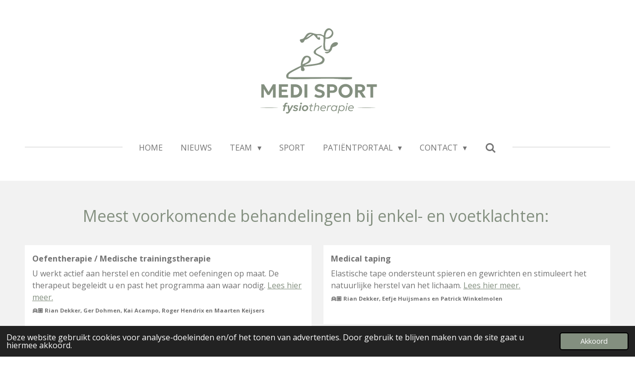

--- FILE ---
content_type: text/html; charset=UTF-8
request_url: https://www.medi-sport.nl/voet
body_size: 10747
content:
<!DOCTYPE html>
<html lang="nl">
    <head>
        <meta http-equiv="Content-Type" content="text/html; charset=utf-8">
        <meta name="viewport" content="width=device-width, initial-scale=1.0, maximum-scale=5.0">
        <meta http-equiv="X-UA-Compatible" content="IE=edge">
        <link rel="canonical" href="https://www.medi-sport.nl/voet">
        <link rel="sitemap" type="application/xml" href="https://www.medi-sport.nl/sitemap.xml">
        <meta property="og:title" content="Voet | Medi Sport Fysiotherapie">
        <meta property="og:url" content="https://www.medi-sport.nl/voet">
        <base href="https://www.medi-sport.nl/">
        <meta name="description" property="og:description" content="Medi Sport Fysiotherapie in Geleen, Born en Heerlen beschikt voor uw enkel- en voetklachten over meerdere specialisaties.">
                <script nonce="44ead5456c24b8f6ecc0fc2ac02770a7">
            
            window.JOUWWEB = window.JOUWWEB || {};
            window.JOUWWEB.application = window.JOUWWEB.application || {};
            window.JOUWWEB.application = {"backends":[{"domain":"jouwweb.nl","freeDomain":"jouwweb.site"},{"domain":"webador.com","freeDomain":"webadorsite.com"},{"domain":"webador.de","freeDomain":"webadorsite.com"},{"domain":"webador.fr","freeDomain":"webadorsite.com"},{"domain":"webador.es","freeDomain":"webadorsite.com"},{"domain":"webador.it","freeDomain":"webadorsite.com"},{"domain":"jouwweb.be","freeDomain":"jouwweb.site"},{"domain":"webador.ie","freeDomain":"webadorsite.com"},{"domain":"webador.co.uk","freeDomain":"webadorsite.com"},{"domain":"webador.at","freeDomain":"webadorsite.com"},{"domain":"webador.be","freeDomain":"webadorsite.com"},{"domain":"webador.ch","freeDomain":"webadorsite.com"},{"domain":"webador.ch","freeDomain":"webadorsite.com"},{"domain":"webador.mx","freeDomain":"webadorsite.com"},{"domain":"webador.com","freeDomain":"webadorsite.com"},{"domain":"webador.dk","freeDomain":"webadorsite.com"},{"domain":"webador.se","freeDomain":"webadorsite.com"},{"domain":"webador.no","freeDomain":"webadorsite.com"},{"domain":"webador.fi","freeDomain":"webadorsite.com"},{"domain":"webador.ca","freeDomain":"webadorsite.com"},{"domain":"webador.ca","freeDomain":"webadorsite.com"},{"domain":"webador.pl","freeDomain":"webadorsite.com"},{"domain":"webador.com.au","freeDomain":"webadorsite.com"},{"domain":"webador.nz","freeDomain":"webadorsite.com"}],"editorLocale":"nl-NL","editorTimezone":"Europe\/Amsterdam","editorLanguage":"nl","analytics4TrackingId":"G-E6PZPGE4QM","analyticsDimensions":[],"backendDomain":"www.jouwweb.nl","backendShortDomain":"jouwweb.nl","backendKey":"jouwweb-nl","freeWebsiteDomain":"jouwweb.site","noSsl":false,"build":{"reference":"fec0291"},"linkHostnames":["www.jouwweb.nl","www.webador.com","www.webador.de","www.webador.fr","www.webador.es","www.webador.it","www.jouwweb.be","www.webador.ie","www.webador.co.uk","www.webador.at","www.webador.be","www.webador.ch","fr.webador.ch","www.webador.mx","es.webador.com","www.webador.dk","www.webador.se","www.webador.no","www.webador.fi","www.webador.ca","fr.webador.ca","www.webador.pl","www.webador.com.au","www.webador.nz"],"assetsUrl":"https:\/\/assets.jwwb.nl","loginUrl":"https:\/\/www.jouwweb.nl\/inloggen","publishUrl":"https:\/\/www.jouwweb.nl\/v2\/website\/3008194\/publish-proxy","adminUserOrIp":false,"pricing":{"plans":{"lite":{"amount":"700","currency":"EUR"},"pro":{"amount":"1200","currency":"EUR"},"business":{"amount":"2400","currency":"EUR"}},"yearlyDiscount":{"price":{"amount":"0","currency":"EUR"},"ratio":0,"percent":"0%","discountPrice":{"amount":"0","currency":"EUR"},"termPricePerMonth":{"amount":"0","currency":"EUR"},"termPricePerYear":{"amount":"0","currency":"EUR"}}},"hcUrl":{"add-product-variants":"https:\/\/help.jouwweb.nl\/hc\/nl\/articles\/28594307773201","basic-vs-advanced-shipping":"https:\/\/help.jouwweb.nl\/hc\/nl\/articles\/28594268794257","html-in-head":"https:\/\/help.jouwweb.nl\/hc\/nl\/articles\/28594336422545","link-domain-name":"https:\/\/help.jouwweb.nl\/hc\/nl\/articles\/28594325307409","optimize-for-mobile":"https:\/\/help.jouwweb.nl\/hc\/nl\/articles\/28594312927121","seo":"https:\/\/help.jouwweb.nl\/hc\/nl\/sections\/28507243966737","transfer-domain-name":"https:\/\/help.jouwweb.nl\/hc\/nl\/articles\/28594325232657","website-not-secure":"https:\/\/help.jouwweb.nl\/hc\/nl\/articles\/28594252935825"}};
            window.JOUWWEB.brand = {"type":"jouwweb","name":"JouwWeb","domain":"JouwWeb.nl","supportEmail":"support@jouwweb.nl"};
                    
                window.JOUWWEB = window.JOUWWEB || {};
                window.JOUWWEB.websiteRendering = {"locale":"nl-NL","timezone":"Europe\/Amsterdam","routes":{"api\/upload\/product-field":"\/_api\/upload\/product-field","checkout\/cart":"\/winkelwagen","payment":"\/bestelling-afronden\/:publicOrderId","payment\/forward":"\/bestelling-afronden\/:publicOrderId\/forward","public-order":"\/bestelling\/:publicOrderId","checkout\/authorize":"\/winkelwagen\/authorize\/:gateway","wishlist":"\/verlanglijst"}};
                                                    window.JOUWWEB.website = {"id":3008194,"locale":"nl-NL","enabled":true,"title":"Medi Sport","hasTitle":true,"roleOfLoggedInUser":null,"ownerLocale":"nl-NL","plan":"pro","freeWebsiteDomain":"jouwweb.site","backendKey":"jouwweb-nl","currency":"EUR","defaultLocale":"nl-NL","url":"https:\/\/www.medi-sport.nl\/","homepageSegmentId":11970194,"category":"website","isOffline":false,"isPublished":true,"locales":["nl-NL"],"allowed":{"ads":false,"credits":true,"externalLinks":true,"slideshow":true,"customDefaultSlideshow":true,"hostedAlbums":true,"moderators":true,"mailboxQuota":1,"statisticsVisitors":true,"statisticsDetailed":true,"statisticsMonths":1,"favicon":true,"password":true,"freeDomains":0,"freeMailAccounts":1,"canUseLanguages":false,"fileUpload":true,"legacyFontSize":false,"webshop":true,"products":10,"imageText":false,"search":true,"audioUpload":true,"videoUpload":0,"allowDangerousForms":false,"allowHtmlCode":true,"mobileBar":true,"sidebar":false,"poll":false,"allowCustomForms":true,"allowBusinessListing":true,"allowCustomAnalytics":true,"allowAccountingLink":true,"digitalProducts":false,"sitemapElement":false},"mobileBar":{"enabled":true,"theme":"accent","email":{"active":true,"value":"info@medi-sport.nl"},"location":{"active":false},"phone":{"active":true,"value":"+31464743434"},"whatsapp":{"active":false},"social":{"active":true,"network":"instagram","value":"medisport_fysiotherapie"}},"webshop":{"enabled":false,"currency":"EUR","taxEnabled":false,"taxInclusive":true,"vatDisclaimerVisible":false,"orderNotice":null,"orderConfirmation":null,"freeShipping":false,"freeShippingAmount":"0.00","shippingDisclaimerVisible":false,"pickupAllowed":false,"couponAllowed":false,"detailsPageAvailable":true,"socialMediaVisible":false,"termsPage":null,"termsPageUrl":null,"extraTerms":null,"pricingVisible":true,"orderButtonVisible":true,"shippingAdvanced":false,"shippingAdvancedBackEnd":false,"soldOutVisible":true,"backInStockNotificationEnabled":false,"canAddProducts":true,"nextOrderNumber":1,"allowedServicePoints":[],"sendcloudConfigured":false,"sendcloudFallbackPublicKey":"a3d50033a59b4a598f1d7ce7e72aafdf","taxExemptionAllowed":true,"invoiceComment":null,"emptyCartVisible":true,"minimumOrderPrice":null,"productNumbersEnabled":false,"wishlistEnabled":true,"hideTaxOnCart":false},"isTreatedAsWebshop":false};                            window.JOUWWEB.cart = {"products":[],"coupon":null,"shippingCountryCode":null,"shippingChoice":null,"breakdown":[]};                            window.JOUWWEB.scripts = [];                        window.parent.JOUWWEB.colorPalette = window.JOUWWEB.colorPalette;
        </script>
                <title>Voet | Medi Sport Fysiotherapie</title>
                                            <link href="https://primary.jwwb.nl/public/g/t/m/temp-dwcfpqhprplmkotkicnu/touch-icon-iphone.png?bust=1766401450" rel="apple-touch-icon" sizes="60x60">                                                <link href="https://primary.jwwb.nl/public/g/t/m/temp-dwcfpqhprplmkotkicnu/touch-icon-ipad.png?bust=1766401450" rel="apple-touch-icon" sizes="76x76">                                                <link href="https://primary.jwwb.nl/public/g/t/m/temp-dwcfpqhprplmkotkicnu/touch-icon-iphone-retina.png?bust=1766401450" rel="apple-touch-icon" sizes="120x120">                                                <link href="https://primary.jwwb.nl/public/g/t/m/temp-dwcfpqhprplmkotkicnu/touch-icon-ipad-retina.png?bust=1766401450" rel="apple-touch-icon" sizes="152x152">                                                <link href="https://primary.jwwb.nl/public/g/t/m/temp-dwcfpqhprplmkotkicnu/favicon.png?bust=1766401450" rel="shortcut icon">                                                <link href="https://primary.jwwb.nl/public/g/t/m/temp-dwcfpqhprplmkotkicnu/favicon.png?bust=1766401450" rel="icon">                                                        <meta name="twitter:card" content="summary">
                                                    <script src="https://plausible.io/js/script.manual.js" nonce="44ead5456c24b8f6ecc0fc2ac02770a7" data-turbo-track="reload" defer data-domain="shard19.jouwweb.nl"></script>
<link rel="stylesheet" type="text/css" href="https://gfonts.jwwb.nl/css?display=fallback&amp;family=Open+Sans%3A400%2C700%2C400italic%2C700italic" nonce="44ead5456c24b8f6ecc0fc2ac02770a7" data-turbo-track="dynamic">
<script src="https://assets.jwwb.nl/assets/build/website-rendering/nl-NL.js?bust=af8dcdef13a1895089e9" nonce="44ead5456c24b8f6ecc0fc2ac02770a7" data-turbo-track="reload" defer></script>
<script src="https://assets.jwwb.nl/assets/website-rendering/runtime.e9aaeab0c631cbd69aaa.js?bust=0df1501923f96b249330" nonce="44ead5456c24b8f6ecc0fc2ac02770a7" data-turbo-track="reload" defer></script>
<script src="https://assets.jwwb.nl/assets/website-rendering/103.3d75ec3708e54af67f50.js?bust=cb0aa3c978e146edbd0d" nonce="44ead5456c24b8f6ecc0fc2ac02770a7" data-turbo-track="reload" defer></script>
<script src="https://assets.jwwb.nl/assets/website-rendering/main.f656389ec507dc20f0cb.js?bust=d20d7cd648ba41ec2448" nonce="44ead5456c24b8f6ecc0fc2ac02770a7" data-turbo-track="reload" defer></script>
<link rel="preload" href="https://assets.jwwb.nl/assets/website-rendering/styles.e258e1c0caffe3e22b8c.css?bust=00dff845dced716b5f3e" as="style">
<link rel="preload" href="https://assets.jwwb.nl/assets/website-rendering/fonts/icons-website-rendering/font/website-rendering.woff2?bust=bd2797014f9452dadc8e" as="font" crossorigin>
<link rel="preconnect" href="https://gfonts.jwwb.nl">
<link rel="stylesheet" type="text/css" href="https://assets.jwwb.nl/assets/website-rendering/styles.e258e1c0caffe3e22b8c.css?bust=00dff845dced716b5f3e" nonce="44ead5456c24b8f6ecc0fc2ac02770a7" data-turbo-track="dynamic">
<link rel="preconnect" href="https://assets.jwwb.nl">
<link rel="stylesheet" type="text/css" href="https://primary.jwwb.nl/public/g/t/m/temp-dwcfpqhprplmkotkicnu/style.css?bust=1768564742" nonce="44ead5456c24b8f6ecc0fc2ac02770a7" data-turbo-track="dynamic">    </head>
    <body
        id="top"
        class="jw-is-no-slideshow jw-header-is-image jw-is-segment-page jw-is-frontend jw-is-no-sidebar jw-is-no-messagebar jw-is-no-touch-device jw-is-no-mobile"
                                    data-jouwweb-page="11986625"
                                                data-jouwweb-segment-id="11986625"
                                                data-jouwweb-segment-type="page"
                                                data-template-threshold="1020"
                                                data-template-name="clean"
                            itemscope
        itemtype="https://schema.org/WebPage"
    >
                                    <meta itemprop="url" content="https://www.medi-sport.nl/voet">
        <a href="#main-content" class="jw-skip-link">
            Ga direct naar de hoofdinhoud        </a>
        <div class="jw-background"></div>
        <div class="jw-body">
            <div class="jw-mobile-menu jw-mobile-is-logo js-mobile-menu">
            <button
            type="button"
            class="jw-mobile-menu__button jw-mobile-search-button"
            aria-label="Zoek binnen website"
        >
            <span class="jw-icon-search"></span>
        </button>
        <div class="jw-mobile-header jw-mobile-header--image">
        <a            class="jw-mobile-header-content"
                            href="/"
                        >
                            <img class="jw-mobile-logo jw-mobile-logo--landscape" src="https://primary.jwwb.nl/public/g/t/m/temp-dwcfpqhprplmkotkicnu/medisport_logo_okt_2025-04-high.png?enable-io=true&amp;enable=upscale&amp;height=70" srcset="https://primary.jwwb.nl/public/g/t/m/temp-dwcfpqhprplmkotkicnu/medisport_logo_okt_2025-04-high.png?enable-io=true&amp;enable=upscale&amp;height=70 1x, https://primary.jwwb.nl/public/g/t/m/temp-dwcfpqhprplmkotkicnu/medisport_logo_okt_2025-04-high.png?enable-io=true&amp;enable=upscale&amp;height=140&amp;quality=70 2x" alt="Medi Sport" title="Medi Sport">                                </a>
    </div>

    
            <button
            type="button"
            class="jw-mobile-menu__button jw-mobile-toggle"
            aria-label="Open / sluit menu"
        >
            <span class="jw-icon-burger"></span>
        </button>
    </div>
    <div class="jw-mobile-menu-search jw-mobile-menu-search--hidden">
        <form
            action="/zoeken"
            method="get"
            class="jw-mobile-menu-search__box"
        >
            <input
                type="text"
                name="q"
                value=""
                placeholder="Zoeken..."
                class="jw-mobile-menu-search__input"
                aria-label="Zoeken"
            >
            <button type="submit" class="jw-btn jw-btn--style-flat jw-mobile-menu-search__button" aria-label="Zoeken">
                <span class="website-rendering-icon-search" aria-hidden="true"></span>
            </button>
            <button type="button" class="jw-btn jw-btn--style-flat jw-mobile-menu-search__button js-cancel-search" aria-label="Zoekopdracht annuleren">
                <span class="website-rendering-icon-cancel" aria-hidden="true"></span>
            </button>
        </form>
    </div>
            <div class="topmenu">
    <header>
        <div class="topmenu-inner js-topbar-content-container">
            <div class="jw-header-logo">
            <div
    id="jw-header-image-container"
    class="jw-header jw-header-image jw-header-image-toggle"
    style="flex-basis: 303px; max-width: 303px; flex-shrink: 1;"
>
            <a href="/">
        <img id="jw-header-image" data-image-id="201409504" srcset="https://primary.jwwb.nl/public/g/t/m/temp-dwcfpqhprplmkotkicnu/medisport_logo_okt_2025-04-high.png?enable-io=true&amp;width=303 303w, https://primary.jwwb.nl/public/g/t/m/temp-dwcfpqhprplmkotkicnu/medisport_logo_okt_2025-04-high.png?enable-io=true&amp;width=606 606w" class="jw-header-image" title="Medi Sport" style="" sizes="303px" width="303" height="181" intrinsicsize="303.00 x 181.00" alt="Medi Sport">                </a>
    </div>
        <div
    class="jw-header jw-header-title-container jw-header-text jw-header-text-toggle"
    data-stylable="true"
>
    <a        id="jw-header-title"
        class="jw-header-title"
                    href="/"
            >
        <span style="display: inline-block; font-size: 30px;"><span style="display: inline-block; font-size: 30px;"> <span style="display: inline-block; font-size: 30px;"><span style="display: inline-block; font-size: 23px;"> <span style="color: #9a1e1e; font-size: 150%;">Medi sport</span> </span></span> </span></span>    </a>
</div>
</div>
            <nav class="menu jw-menu-copy">
                <ul
    id="jw-menu"
    class="jw-menu jw-menu-horizontal"
            >
            <li
    class="jw-menu-item"
>
        <a        class="jw-menu-link"
        href="/"                                            data-page-link-id="11970194"
                            >
                <span class="">
            Home        </span>
            </a>
                </li>
            <li
    class="jw-menu-item"
>
        <a        class="jw-menu-link"
        href="/nieuws"                                            data-page-link-id="11987754"
                            >
                <span class="">
            Nieuws        </span>
            </a>
                </li>
            <li
    class="jw-menu-item jw-menu-has-submenu"
>
        <a        class="jw-menu-link"
        href="/team"                                            data-page-link-id="11973697"
                            >
                <span class="">
            Team        </span>
                    <span class="jw-arrow jw-arrow-toplevel"></span>
            </a>
                    <ul
            class="jw-submenu"
                    >
                            <li
    class="jw-menu-item"
>
        <a        class="jw-menu-link"
        href="/team/specialisaties"                                            data-page-link-id="12000221"
                            >
                <span class="">
            Specialisaties        </span>
            </a>
                </li>
                            <li
    class="jw-menu-item"
>
        <a        class="jw-menu-link"
        href="/team/tarieven"                                            data-page-link-id="12613464"
                            >
                <span class="">
            Tarieven        </span>
            </a>
                </li>
                            <li
    class="jw-menu-item"
>
        <a        class="jw-menu-link"
        href="/team/tevredenheidscijfers"                                            data-page-link-id="13970289"
                            >
                <span class="">
            Tevredenheidscijfers        </span>
            </a>
                </li>
                            <li
    class="jw-menu-item"
>
        <a        class="jw-menu-link"
        href="/team/vacatures"                                            data-page-link-id="29055936"
                            >
                <span class="">
            Vacatures        </span>
            </a>
                </li>
                            <li
    class="jw-menu-item"
>
        <a        class="jw-menu-link"
        href="/team/chronische-aandoeningen"                                            data-page-link-id="15512841"
                            >
                <span class="">
            Chronische aandoeningen        </span>
            </a>
                </li>
                    </ul>
        </li>
            <li
    class="jw-menu-item"
>
        <a        class="jw-menu-link"
        href="http://sportiev-health.nl"                    target="_blank"
                            rel="noopener"
                                            data-link-id="12001644"
                    >
                <span class="">
            Sport        </span>
            </a>
                </li>
            <li
    class="jw-menu-item jw-menu-has-submenu"
>
        <a        class="jw-menu-link"
        href="/patientportaal"                                            data-page-link-id="11996947"
                            >
                <span class="">
            Patiëntportaal        </span>
                    <span class="jw-arrow jw-arrow-toplevel"></span>
            </a>
                    <ul
            class="jw-submenu"
                    >
                            <li
    class="jw-menu-item"
>
        <a        class="jw-menu-link"
        href="/patientportaal/intramed-geleen"                                            data-page-link-id="12048955"
                            >
                <span class="">
            intramed-geleen        </span>
            </a>
                </li>
                            <li
    class="jw-menu-item"
>
        <a        class="jw-menu-link"
        href="/patientportaal/intramed-born"                                            data-page-link-id="12001437"
                            >
                <span class="">
            intramed-born        </span>
            </a>
                </li>
                            <li
    class="jw-menu-item"
>
        <a        class="jw-menu-link"
        href="/patientportaal/intramed-heerlen"                                            data-page-link-id="12134592"
                            >
                <span class="">
            intramed-heerlen        </span>
            </a>
                </li>
                    </ul>
        </li>
            <li
    class="jw-menu-item jw-menu-has-submenu"
>
        <a        class="jw-menu-link"
        href="/contact"                                            data-page-link-id="11970196"
                            >
                <span class="">
            Contact        </span>
                    <span class="jw-arrow jw-arrow-toplevel"></span>
            </a>
                    <ul
            class="jw-submenu"
                    >
                            <li
    class="jw-menu-item"
>
        <a        class="jw-menu-link"
        href="/contact/openingstijden"                                            data-page-link-id="12000151"
                            >
                <span class="">
            Openingstijden        </span>
            </a>
                </li>
                    </ul>
        </li>
            <li
    class="jw-menu-item jw-menu-search-item"
>
        <button        class="jw-menu-link jw-menu-link--icon jw-text-button"
                                                                    title="Zoeken"
            >
                                <span class="website-rendering-icon-search"></span>
                            <span class="hidden-desktop-horizontal-menu">
            Zoeken        </span>
            </button>
                
            <div class="jw-popover-container jw-popover-container--inline is-hidden">
                <div class="jw-popover-backdrop"></div>
                <div class="jw-popover">
                    <div class="jw-popover__arrow"></div>
                    <div class="jw-popover__content jw-section-white">
                        <form  class="jw-search" action="/zoeken" method="get">
                            
                            <input class="jw-search__input" type="text" name="q" value="" placeholder="Zoeken..." aria-label="Zoeken" >
                            <button class="jw-search__submit" type="submit" aria-label="Zoeken">
                                <span class="website-rendering-icon-search" aria-hidden="true"></span>
                            </button>
                        </form>
                    </div>
                </div>
            </div>
                        </li>
    
    </ul>

    <script nonce="44ead5456c24b8f6ecc0fc2ac02770a7" id="jw-mobile-menu-template" type="text/template">
        <ul id="jw-menu" class="jw-menu jw-menu-horizontal jw-menu-spacing--mobile-bar">
                            <li
    class="jw-menu-item"
>
        <a        class="jw-menu-link"
        href="/"                                            data-page-link-id="11970194"
                            >
                <span class="">
            Home        </span>
            </a>
                </li>
                            <li
    class="jw-menu-item"
>
        <a        class="jw-menu-link"
        href="/nieuws"                                            data-page-link-id="11987754"
                            >
                <span class="">
            Nieuws        </span>
            </a>
                </li>
                            <li
    class="jw-menu-item jw-menu-has-submenu"
>
        <a        class="jw-menu-link"
        href="/team"                                            data-page-link-id="11973697"
                            >
                <span class="">
            Team        </span>
                    <span class="jw-arrow jw-arrow-toplevel"></span>
            </a>
                    <ul
            class="jw-submenu"
                    >
                            <li
    class="jw-menu-item"
>
        <a        class="jw-menu-link"
        href="/team/specialisaties"                                            data-page-link-id="12000221"
                            >
                <span class="">
            Specialisaties        </span>
            </a>
                </li>
                            <li
    class="jw-menu-item"
>
        <a        class="jw-menu-link"
        href="/team/tarieven"                                            data-page-link-id="12613464"
                            >
                <span class="">
            Tarieven        </span>
            </a>
                </li>
                            <li
    class="jw-menu-item"
>
        <a        class="jw-menu-link"
        href="/team/tevredenheidscijfers"                                            data-page-link-id="13970289"
                            >
                <span class="">
            Tevredenheidscijfers        </span>
            </a>
                </li>
                            <li
    class="jw-menu-item"
>
        <a        class="jw-menu-link"
        href="/team/vacatures"                                            data-page-link-id="29055936"
                            >
                <span class="">
            Vacatures        </span>
            </a>
                </li>
                            <li
    class="jw-menu-item"
>
        <a        class="jw-menu-link"
        href="/team/chronische-aandoeningen"                                            data-page-link-id="15512841"
                            >
                <span class="">
            Chronische aandoeningen        </span>
            </a>
                </li>
                    </ul>
        </li>
                            <li
    class="jw-menu-item"
>
        <a        class="jw-menu-link"
        href="http://sportiev-health.nl"                    target="_blank"
                            rel="noopener"
                                            data-link-id="12001644"
                    >
                <span class="">
            Sport        </span>
            </a>
                </li>
                            <li
    class="jw-menu-item jw-menu-has-submenu"
>
        <a        class="jw-menu-link"
        href="/patientportaal"                                            data-page-link-id="11996947"
                            >
                <span class="">
            Patiëntportaal        </span>
                    <span class="jw-arrow jw-arrow-toplevel"></span>
            </a>
                    <ul
            class="jw-submenu"
                    >
                            <li
    class="jw-menu-item"
>
        <a        class="jw-menu-link"
        href="/patientportaal/intramed-geleen"                                            data-page-link-id="12048955"
                            >
                <span class="">
            intramed-geleen        </span>
            </a>
                </li>
                            <li
    class="jw-menu-item"
>
        <a        class="jw-menu-link"
        href="/patientportaal/intramed-born"                                            data-page-link-id="12001437"
                            >
                <span class="">
            intramed-born        </span>
            </a>
                </li>
                            <li
    class="jw-menu-item"
>
        <a        class="jw-menu-link"
        href="/patientportaal/intramed-heerlen"                                            data-page-link-id="12134592"
                            >
                <span class="">
            intramed-heerlen        </span>
            </a>
                </li>
                    </ul>
        </li>
                            <li
    class="jw-menu-item jw-menu-has-submenu"
>
        <a        class="jw-menu-link"
        href="/contact"                                            data-page-link-id="11970196"
                            >
                <span class="">
            Contact        </span>
                    <span class="jw-arrow jw-arrow-toplevel"></span>
            </a>
                    <ul
            class="jw-submenu"
                    >
                            <li
    class="jw-menu-item"
>
        <a        class="jw-menu-link"
        href="/contact/openingstijden"                                            data-page-link-id="12000151"
                            >
                <span class="">
            Openingstijden        </span>
            </a>
                </li>
                    </ul>
        </li>
            
                    </ul>
    </script>
            </nav>
        </div>
    </header>
</div>
<script nonce="44ead5456c24b8f6ecc0fc2ac02770a7">
    var backgroundElement = document.querySelector('.jw-background');

    JOUWWEB.templateConfig = {
        header: {
            selector: '.topmenu',
            mobileSelector: '.jw-mobile-menu',
            updatePusher: function (height, state) {

                if (state === 'desktop') {
                    // Expose the header height as a custom property so
                    // we can use this to set the background height in CSS.
                    if (backgroundElement && height) {
                        backgroundElement.setAttribute('style', '--header-height: ' + height + 'px;');
                    }
                } else if (state === 'mobile') {
                    $('.jw-menu-clone .jw-menu').css('margin-top', height);
                }
            },
        },
    };
</script>
<div class="main-content">
    
<main id="main-content" class="block-content">
    <div data-section-name="content" class="jw-section jw-section-content jw-responsive">
        <div
    id="jw-element-194031165"
    data-jw-element-id="194031165"
        class="jw-tree-node jw-element jw-strip-root jw-tree-container jw-node-is-first-child jw-node-is-last-child"
>
    <div
    id="jw-element-619537458"
    data-jw-element-id="619537458"
        class="jw-tree-node jw-element jw-strip jw-tree-container jw-strip--default jw-strip--style-color jw-strip--color-shaded jw-strip--padding-both jw-node-is-first-child jw-strip--primary jw-node-is-last-child"
>
    <div class="jw-strip__content-container"><div class="jw-strip__content jw-responsive">
                    <div
    id="jw-element-619537459"
    data-jw-element-id="619537459"
        class="jw-tree-node jw-element jw-image-text jw-node-is-first-child"
>
    <div class="jw-element-imagetext-text">
            <h2 class="jw-heading-100" style="text-align: center;">Meest voorkomende behandelingen bij enkel- en voetklachten:&nbsp;</h2>    </div>
</div><div
    id="jw-element-619537610"
    data-jw-element-id="619537610"
        class="jw-tree-node jw-element jw-spacer"
>
    <div
    class="jw-element-spacer-container "
    style="height: 10px"
>
    </div>
</div><div
    id="jw-element-619537462"
    data-jw-element-id="619537462"
        class="jw-tree-node jw-element jw-columns jw-tree-container jw-tree-horizontal jw-columns--mode-flex"
>
    <div
    id="jw-element-619537463"
    data-jw-element-id="619537463"
            style="width: 50%"
        class="jw-tree-node jw-element jw-column jw-tree-container jw-node-is-first-child jw-responsive lt600 lt640 lt800"
>
    <div
    id="jw-element-619537467"
    data-jw-element-id="619537467"
        class="jw-tree-node jw-element jw-box jw-tree-container jw-box--color-default jw-node-is-first-child"
>
    <div
    id="jw-element-619537468"
    data-jw-element-id="619537468"
        class="jw-tree-node jw-element jw-image-text jw-node-is-first-child"
>
    <div class="jw-element-imagetext-text">
            <p style="font-weight: bold;">Oefentherapie / Medische trainingstherapie</p>    </div>
</div><div
    id="jw-element-619537469"
    data-jw-element-id="619537469"
        class="jw-tree-node jw-element jw-image-text jw-node-is-last-child"
>
    <div class="jw-element-imagetext-text">
            <p data-start="575" data-end="700">U werkt actief aan herstel en conditie met oefeningen op maat. De therapeut begeleidt u en past het programma aan waar nodig.<span>&nbsp;</span><a data-jwlink-type="page" data-jwlink-identifier="12227061" data-jwlink-title="Oefentherapie (knie en heup)" href="https://www.medi-sport.nl/oefentherapie-knie-en-heup">Lees hier meer.</a></p>
<p data-start="575" data-end="700" class="jw-text-small"><strong>👱🏼 Rian Dekker, Ger Dohmen, Kai Acampo, Roger Hendrix en Maarten Keijsers</strong></p>
<p>&nbsp;</p>    </div>
</div></div><div
    id="jw-element-619537470"
    data-jw-element-id="619537470"
        class="jw-tree-node jw-element jw-box jw-tree-container jw-box--color-default jw-node-is-last-child"
>
    <div
    id="jw-element-619537471"
    data-jw-element-id="619537471"
        class="jw-tree-node jw-element jw-image-text jw-node-is-first-child"
>
    <div class="jw-element-imagetext-text">
            <p style="font-weight: bold;">Mulligan therapie</p>    </div>
</div><div
    id="jw-element-619537472"
    data-jw-element-id="619537472"
        class="jw-tree-node jw-element jw-image-text jw-node-is-last-child"
>
    <div class="jw-element-imagetext-text">
            <p data-start="1455" data-end="1562">Een pijnvrije mobilisatietechniek om de beweeglijkheid van gewrichten te verbeteren en pijn te verminderen.<span>&nbsp;</span><a data-jwlink-type="page" data-jwlink-identifier="12225907" data-jwlink-title="Mulligan Therapie" href="https://www.medi-sport.nl/mulligan-therapie" data-jwlink-readonly="false">Lees hier meer.</a></p>
<p data-start="1455" data-end="1562" class="jw-text-small"><strong>👱🏼 Gerben Peters en Patrick Winkelmolen</strong></p>
<p>&nbsp;</p>    </div>
</div></div></div><div
    id="jw-element-619537473"
    data-jw-element-id="619537473"
            style="width: 50%"
        class="jw-tree-node jw-element jw-column jw-tree-container jw-node-is-last-child jw-responsive lt600 lt640 lt800"
>
    <div
    id="jw-element-619537477"
    data-jw-element-id="619537477"
        class="jw-tree-node jw-element jw-box jw-tree-container jw-box--color-default jw-node-is-first-child"
>
    <div
    id="jw-element-619537478"
    data-jw-element-id="619537478"
        class="jw-tree-node jw-element jw-image-text jw-node-is-first-child"
>
    <div class="jw-element-imagetext-text">
            <p style="font-weight: bold;"><strong>Medical taping</strong></p>    </div>
</div><div
    id="jw-element-619537479"
    data-jw-element-id="619537479"
        class="jw-tree-node jw-element jw-image-text jw-node-is-last-child"
>
    <div class="jw-element-imagetext-text">
            <p data-start="1893" data-end="1997">Elastische tape ondersteunt spieren en gewrichten en stimuleert het natuurlijke herstel van het lichaam.&nbsp;<a data-jwlink-type="page" data-jwlink-identifier="12226425" data-jwlink-title="Medicap taping (knie)" href="https://www.medi-sport.nl/medicap-taping-knie" data-jwlink-readonly="true">Lees hier meer.</a></p>
<p data-start="1455" data-end="1562" class="jw-text-small"><strong>👱🏼 Rian Dekker, Eefje Huijsmans en Patrick Winkelmolen</strong></p>
<p>&nbsp;</p>    </div>
</div></div><div
    id="jw-element-619537480"
    data-jw-element-id="619537480"
        class="jw-tree-node jw-element jw-box jw-tree-container jw-box--color-default jw-node-is-last-child"
>
    <div
    id="jw-element-619537481"
    data-jw-element-id="619537481"
        class="jw-tree-node jw-element jw-image-text jw-node-is-first-child"
>
    <div class="jw-element-imagetext-text">
            <p style="font-weight: bold;">Sportfysiotherapie</p>    </div>
</div><div
    id="jw-element-619537482"
    data-jw-element-id="619537482"
        class="jw-tree-node jw-element jw-image-text jw-node-is-last-child"
>
    <div class="jw-element-imagetext-text">
            <p data-start="1259" data-end="1429">Voor sporters met blessures of sportgerelateerde klachten. Gericht op herstel, preventie en veilig terugkeren naar sport.<span>&nbsp;</span><a data-jwlink-type="page" data-jwlink-identifier="12045567" data-jwlink-title="Sportfysiotherapie" href="https://www.medi-sport.nl/sportfysiotherapie" data-jwlink-readonly="false">Lees hier meer.</a></p>
<p data-start="1259" data-end="1429" class="jw-text-small"><strong>👱🏼 Gerben Peters, Roger Hendrix, Sirik Blokzijl</strong></p>
<p>&nbsp;</p>    </div>
</div></div></div></div><div
    id="jw-element-619537483"
    data-jw-element-id="619537483"
        class="jw-tree-node jw-element jw-spacer"
>
    <div
    class="jw-element-spacer-container "
    style="height: 10px"
>
    </div>
</div><div
    id="jw-element-619537484"
    data-jw-element-id="619537484"
        class="jw-tree-node jw-element jw-button jw-node-is-last-child"
>
    <div class="jw-btn-container&#x20;jw-btn-is-center">
            <a
                            href="&#x2F;maak-een-afspraak"
                                    title="Maak&#x20;een&#x20;afspraak"            class="jw-element-content&#x20;jw-btn&#x20;jw-btn--size-large&#x20;jw-btn--style-flat&#x20;jw-btn--roundness-rounded&#x20;jw-btn--icon-position-start"
            style=""
        >
                        <span class="jw-btn-caption">
                Neem contact met ons op            </span>
        </a>
    </div>
</div></div></div></div></div>            </div>
</main>
    </div>
<footer class="block-footer">
    <div
        data-section-name="footer"
        class="jw-section jw-section-footer jw-responsive"
    >
                <div class="jw-strip jw-strip--default jw-strip--style-color jw-strip--primary jw-strip--color-default jw-strip--padding-both"><div class="jw-strip__content-container"><div class="jw-strip__content jw-responsive">            <div
    id="jw-element-193846402"
    data-jw-element-id="193846402"
        class="jw-tree-node jw-element jw-simple-root jw-tree-container jw-node-is-first-child jw-node-is-last-child"
>
    <div
    id="jw-element-619515400"
    data-jw-element-id="619515400"
        class="jw-tree-node jw-element jw-columns jw-tree-container jw-tree-horizontal jw-columns--mode-flex jw-node-is-first-child"
>
    <div
    id="jw-element-619515401"
    data-jw-element-id="619515401"
            style="width: 25%"
        class="jw-tree-node jw-element jw-column jw-tree-container jw-node-is-first-child jw-responsive lt300 lt400 lt480 lt540 lt600 lt640 lt800"
>
    <div
    id="jw-element-619515405"
    data-jw-element-id="619515405"
        class="jw-tree-node jw-element jw-image jw-node-is-first-child"
>
    <div
    class="jw-intent jw-element-image jw-element-content jw-element-image-is-left jw-element-image-is-icon"
            style="width: 34px;"
    >
            
        
                <picture
            class="jw-element-image__image-wrapper jw-image-is-round jw-intrinsic"
            style="padding-top: 100%;"
        >
                            <div class="jw-element-image__image jw-intrinsic__item jw-icon-image">
                    <div
                        class="jw-icon-image__inner"
                        style="--jw-element-image--icon-image: url('https://assets.jwwb.nl/assets/img/icons/map-marker.svg');"
                    ></div>
                </div>
                    </picture>

            </div>
</div><div
    id="jw-element-619515406"
    data-jw-element-id="619515406"
        class="jw-tree-node jw-element jw-image-text jw-node-is-last-child"
>
    <div class="jw-element-imagetext-text">
            <p style="font-weight: bold;">Adres</p><p>Norbertijnenstraat 77a</p><p>6166 AH Geleen</p>    </div>
</div></div><div
    id="jw-element-619515402"
    data-jw-element-id="619515402"
            style="width: 25%"
        class="jw-tree-node jw-element jw-column jw-tree-container jw-responsive lt300 lt400 lt480 lt540 lt600 lt640 lt800"
>
    <div
    id="jw-element-619515407"
    data-jw-element-id="619515407"
        class="jw-tree-node jw-element jw-image jw-node-is-first-child"
>
    <div
    class="jw-intent jw-element-image jw-element-content jw-element-image-is-left jw-element-image-is-icon"
            style="width: 34px;"
    >
            
        
                <picture
            class="jw-element-image__image-wrapper jw-image-is-round jw-intrinsic"
            style="padding-top: 100%;"
        >
                            <div class="jw-element-image__image jw-intrinsic__item jw-icon-image">
                    <div
                        class="jw-icon-image__inner"
                        style="--jw-element-image--icon-image: url('https://assets.jwwb.nl/assets/img/icons/telephone-handle-silhouette.svg');"
                    ></div>
                </div>
                    </picture>

            </div>
</div><div
    id="jw-element-619515408"
    data-jw-element-id="619515408"
        class="jw-tree-node jw-element jw-image-text jw-node-is-last-child"
>
    <div class="jw-element-imagetext-text">
            <p style="font-weight: bold;">Contact</p>
<p><a title="Bellen via Hangouts" data-number="+31464851756" data-rtid="rhscol-sZpMJQ3T_zg" data-ved="0CHgQkAgoATAS" data-jwlink-type="phone" data-jwlink-identifier="+31464743434" data-jwlink-title="+31464743434" href="tel:+31464743434">046 474 3434</a></p>
<p><a href="mailto:info@medi-sport.nl">info@medi-sport.nl</a><span>&nbsp;</span></p>    </div>
</div></div><div
    id="jw-element-619515403"
    data-jw-element-id="619515403"
            style="width: 25%"
        class="jw-tree-node jw-element jw-column jw-tree-container jw-responsive lt300 lt400 lt480 lt540 lt600 lt640 lt800"
>
    <div
    id="jw-element-619515409"
    data-jw-element-id="619515409"
        class="jw-tree-node jw-element jw-image jw-node-is-first-child"
>
    <div
    class="jw-intent jw-element-image jw-element-content jw-element-image-is-left jw-element-image-is-icon"
            style="width: 34px;"
    >
            
        
                <picture
            class="jw-element-image__image-wrapper jw-image-is-round jw-intrinsic"
            style="padding-top: 100%;"
        >
                            <div class="jw-element-image__image jw-intrinsic__item jw-icon-image">
                    <div
                        class="jw-icon-image__inner"
                        style="--jw-element-image--icon-image: url('https://assets.jwwb.nl/assets/img/icons/time.svg');"
                    ></div>
                </div>
                    </picture>

            </div>
</div><div
    id="jw-element-619515410"
    data-jw-element-id="619515410"
        class="jw-tree-node jw-element jw-image-text jw-node-is-last-child"
>
    <div class="jw-element-imagetext-text">
            <p style="font-weight: bold;">Openingstijden</p><p>Ma - Vr: 9.00 - 17.00 uur</p><p>Zaterdag: 10.00 - 15.00 uur</p><p>Zondag: Gesloten</p>    </div>
</div></div><div
    id="jw-element-619515404"
    data-jw-element-id="619515404"
            style="width: 25%"
        class="jw-tree-node jw-element jw-column jw-tree-container jw-node-is-last-child jw-responsive lt300 lt400 lt480 lt540 lt600 lt640 lt800"
>
    <div
    id="jw-element-619515411"
    data-jw-element-id="619515411"
        class="jw-tree-node jw-element jw-image jw-node-is-first-child"
>
    <div
    class="jw-intent jw-element-image jw-element-content jw-element-image-is-left jw-element-image-is-icon"
            style="width: 34px;"
    >
            
        
                <picture
            class="jw-element-image__image-wrapper jw-image-is-round jw-intrinsic"
            style="padding-top: 100%;"
        >
                            <div class="jw-element-image__image jw-intrinsic__item jw-icon-image">
                    <div
                        class="jw-icon-image__inner"
                        style="--jw-element-image--icon-image: url('https://assets.jwwb.nl/assets/img/icons/thumbs-up-hand-symbol.svg');"
                    ></div>
                </div>
                    </picture>

            </div>
</div><div
    id="jw-element-619515412"
    data-jw-element-id="619515412"
        class="jw-tree-node jw-element jw-image-text"
>
    <div class="jw-element-imagetext-text">
            <p style="font-weight: bold;">Sociale media</p>    </div>
</div><div
    id="jw-element-619515413"
    data-jw-element-id="619515413"
        class="jw-tree-node jw-element jw-social-follow jw-node-is-last-child"
>
    <div class="jw-element-social-follow jw-element-social-follow--size-m jw-element-social-follow--style-solid jw-element-social-follow--roundness-round jw-element-social-follow--color-default"
     style="text-align: left">
    <span class="jw-element-content">
    <a
            href="https://instagram.com/medisport_fysiotherapie"
            target="_blank"
            rel="noopener"
            style=""
            class="jw-element-social-follow-profile jw-element-social-follow-profile--medium-instagram"
                    >
            <i class="website-rendering-icon-instagram"></i>
        </a><a
            href="https://linkedin.com/company/medi-sport-vof/"
            target="_blank"
            rel="noopener"
            style=""
            class="jw-element-social-follow-profile jw-element-social-follow-profile--medium-linkedin"
                    >
            <i class="website-rendering-icon-linkedin"></i>
        </a><a
            href="https://facebook.com/medisportgeleenbornheerlen"
            target="_blank"
            rel="noopener"
            style=""
            class="jw-element-social-follow-profile jw-element-social-follow-profile--medium-facebook"
                    >
            <i class="website-rendering-icon-facebook"></i>
        </a>    </span>
    </div>
</div></div></div><div
    id="jw-element-193850720"
    data-jw-element-id="193850720"
        class="jw-tree-node jw-element jw-image-text jw-node-is-last-child"
>
    <div class="jw-element-imagetext-text">
            <p><a data-jwlink-type="page" data-jwlink-identifier="11970530" data-jwlink-title="Privacy Policy" href="/privacy-policy">Privacy Policy</a></p>    </div>
</div></div>                            <div class="jw-credits clear">
                    <div class="jw-credits-owner">
                        <div id="jw-footer-text">
                            <div class="jw-footer-text-content">
                                &copy; 2025 Medi Sport                            </div>
                        </div>
                    </div>
                    <div class="jw-credits-right">
                                                <div id="jw-credits-tool">
    <small>
        Powered by <a href="https://www.jouwweb.nl" rel="">JouwWeb</a>    </small>
</div>
                    </div>
                </div>
                    </div></div></div>    </div>
</footer>
            
<div class="jw-bottom-bar__container">
    </div>
<div class="jw-bottom-bar__spacer">
    </div>

            <div id="jw-variable-loaded" style="display: none;"></div>
            <div id="jw-variable-values" style="display: none;">
                                    <span data-jw-variable-key="background-color" class="jw-variable-value-background-color"></span>
                                    <span data-jw-variable-key="background" class="jw-variable-value-background"></span>
                                    <span data-jw-variable-key="font-family" class="jw-variable-value-font-family"></span>
                                    <span data-jw-variable-key="paragraph-color" class="jw-variable-value-paragraph-color"></span>
                                    <span data-jw-variable-key="paragraph-link-color" class="jw-variable-value-paragraph-link-color"></span>
                                    <span data-jw-variable-key="paragraph-font-size" class="jw-variable-value-paragraph-font-size"></span>
                                    <span data-jw-variable-key="heading-color" class="jw-variable-value-heading-color"></span>
                                    <span data-jw-variable-key="heading-link-color" class="jw-variable-value-heading-link-color"></span>
                                    <span data-jw-variable-key="heading-font-size" class="jw-variable-value-heading-font-size"></span>
                                    <span data-jw-variable-key="heading-font-family" class="jw-variable-value-heading-font-family"></span>
                                    <span data-jw-variable-key="menu-text-color" class="jw-variable-value-menu-text-color"></span>
                                    <span data-jw-variable-key="menu-text-link-color" class="jw-variable-value-menu-text-link-color"></span>
                                    <span data-jw-variable-key="menu-text-font-size" class="jw-variable-value-menu-text-font-size"></span>
                                    <span data-jw-variable-key="menu-font-family" class="jw-variable-value-menu-font-family"></span>
                                    <span data-jw-variable-key="menu-capitalize" class="jw-variable-value-menu-capitalize"></span>
                                    <span data-jw-variable-key="website-size" class="jw-variable-value-website-size"></span>
                                    <span data-jw-variable-key="content-color" class="jw-variable-value-content-color"></span>
                                    <span data-jw-variable-key="accent-color" class="jw-variable-value-accent-color"></span>
                                    <span data-jw-variable-key="footer-text-color" class="jw-variable-value-footer-text-color"></span>
                                    <span data-jw-variable-key="footer-text-link-color" class="jw-variable-value-footer-text-link-color"></span>
                                    <span data-jw-variable-key="footer-text-font-size" class="jw-variable-value-footer-text-font-size"></span>
                            </div>
        </div>
                            <script nonce="44ead5456c24b8f6ecc0fc2ac02770a7" type="application/ld+json">[{"@context":"https:\/\/schema.org","@type":"Organization","url":"https:\/\/www.medi-sport.nl\/","name":"Medi Sport","logo":{"@type":"ImageObject","url":"https:\/\/primary.jwwb.nl\/public\/g\/t\/m\/temp-dwcfpqhprplmkotkicnu\/medisport_logo_okt_2025-04-high.png?enable-io=true&enable=upscale&height=60","width":100,"height":60},"email":"info@medi-sport.nl","telephone":"+31464743434"}]</script>
                <script nonce="44ead5456c24b8f6ecc0fc2ac02770a7">window.JOUWWEB = window.JOUWWEB || {}; window.JOUWWEB.experiment = {"enrollments":{},"defaults":{"only-annual-discount-restart":"3months-50pct","ai-homepage-structures":"on","checkout-shopping-cart-design":"on","ai-page-wizard-ui":"on","payment-cycle-dropdown":"on","trustpilot-checkout":"widget","improved-homepage-structures":"on"}};</script>        <script nonce="44ead5456c24b8f6ecc0fc2ac02770a7">
            window.JOUWWEB = window.JOUWWEB || {};
            window.JOUWWEB.cookieConsent = {"theme":"jw","showLink":false,"content":{"message":"Deze website gebruikt cookies voor analyse-doeleinden en\/of het tonen van advertenties. Door gebruik te blijven maken van de site gaat u hiermee akkoord.","dismiss":"Akkoord"},"autoOpen":true,"cookie":{"name":"cookieconsent_status"}};
        </script>
<script nonce="44ead5456c24b8f6ecc0fc2ac02770a7">window.plausible = window.plausible || function() { (window.plausible.q = window.plausible.q || []).push(arguments) };plausible('pageview', { props: {website: 3008194 }});</script>                                </body>
</html>


--- FILE ---
content_type: image/svg+xml
request_url: https://assets.jwwb.nl/assets/img/icons/time.svg
body_size: 522
content:
<?xml version="1.0" encoding="iso-8859-1"?>
<!-- Generator: Adobe Illustrator 16.0.0, SVG Export Plug-In . SVG Version: 6.00 Build 0)  -->
<!DOCTYPE svg PUBLIC "-//W3C//DTD SVG 1.1//EN" "http://www.w3.org/Graphics/SVG/1.1/DTD/svg11.dtd">
<svg version="1.1" id="Capa_1" xmlns="http://www.w3.org/2000/svg" xmlns:xlink="http://www.w3.org/1999/xlink" x="0px" y="0px"
	 width="438.533px" height="438.533px" viewBox="0 0 438.533 438.533" style="enable-background:new 0 0 438.533 438.533;"
	 xml:space="preserve">
<g>
	<g>
		<path d="M409.133,109.203c-19.608-33.592-46.205-60.189-79.798-79.796C295.736,9.801,259.058,0,219.273,0
			c-39.781,0-76.47,9.801-110.063,29.407c-33.595,19.604-60.192,46.201-79.8,79.796C9.801,142.8,0,179.489,0,219.267
			c0,39.78,9.804,76.463,29.407,110.062c19.607,33.592,46.204,60.189,79.799,79.798c33.597,19.605,70.283,29.407,110.063,29.407
			s76.47-9.802,110.065-29.407c33.593-19.602,60.189-46.206,79.795-79.798c19.603-33.596,29.403-70.284,29.403-110.062
			C438.533,179.485,428.732,142.795,409.133,109.203z M353.742,297.208c-13.894,23.791-32.736,42.64-56.527,56.534
			c-23.791,13.894-49.771,20.834-77.945,20.834c-28.167,0-54.149-6.94-77.943-20.834c-23.791-13.895-42.633-32.743-56.527-56.534
			c-13.897-23.791-20.843-49.772-20.843-77.941c0-28.171,6.949-54.152,20.843-77.943c13.891-23.791,32.738-42.637,56.527-56.53
			c23.791-13.895,49.772-20.84,77.943-20.84c28.173,0,54.154,6.945,77.945,20.84c23.791,13.894,42.634,32.739,56.527,56.53
			c13.895,23.791,20.838,49.772,20.838,77.943C374.58,247.436,367.637,273.417,353.742,297.208z"/>
		<path d="M246.68,109.631h-18.274c-2.669,0-4.853,0.859-6.57,2.57c-1.706,1.713-2.565,3.9-2.565,6.565v100.5h-63.953
			c-2.667,0-4.853,0.855-6.567,2.564c-1.712,1.712-2.568,3.901-2.568,6.571v18.271c0,2.666,0.856,4.856,2.568,6.567
			c1.715,1.711,3.905,2.566,6.567,2.566h91.367c2.662,0,4.853-0.855,6.561-2.566c1.711-1.711,2.573-3.901,2.573-6.567V118.766
			c0-2.663-0.862-4.849-2.573-6.565C251.536,110.49,249.346,109.631,246.68,109.631z"/>
	</g>
</g>
<g>
</g>
<g>
</g>
<g>
</g>
<g>
</g>
<g>
</g>
<g>
</g>
<g>
</g>
<g>
</g>
<g>
</g>
<g>
</g>
<g>
</g>
<g>
</g>
<g>
</g>
<g>
</g>
<g>
</g>
</svg>
